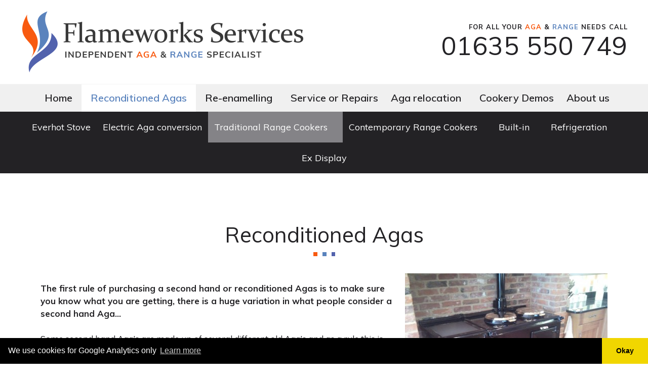

--- FILE ---
content_type: text/css
request_url: https://www.flame-works.co.uk/wp-content/themes/flameworks2020/style.css?ver=1710520459
body_size: 1122
content:
/*
 Theme Name:   Flameworks Services 2020
 Theme URI:    https://flame-works.co.uk
 Description:  Flameworks 2020 theme based on GeneratePress child theme
 Author:       Sarah Large
 Author URI:   https://websquared.co.uk
 Template:     generatepress
 Version:      0.1
*/
/*
colours

orange f85a10
blue mid 5a83bd
blue royal 5262ad
black 232225 (383838)
menu grey 848387
line f5f5f5

fonts 

font-family: 'Mulish', sans-serif;

*/ 

/*header*/
.inside-header {border-bottom:1px solid #f5f5f5;}


/*call us*/
#custom_html-4 h2 {display:none;}
#custom_html-4 p {color:#232225 !important; text-transform:uppercase; text-align:right; padding:0; margin:0; font-weight:700; font-size:13px; line-height:1.2em; letter-spacing:1px;}
#custom_html-4 p span {color:#f85a10;}
#custom_html-4 p span.blue2 {color:#5a83bd;}
.tel-large {font-size:50px !important; font-weight:400;}
.tel-large a {color:#232225 !important; font-weight:400;}

/*for mobiles*/
@media only screen and (max-width: 768px) {
#custom_html-4 p {text-align:center;}
.tel-large {font-size:40px !important;}
}


/* navigation */
.secondary-menu > li > ul {
width:300px !important;
}


/* hides the chevron for drop down menus but not on mobiles*/
@media (min-width:1024px) {
    .menu-item-has-children .dropdown-menu-toggle {
        display: none;
    }

    .main-navigation .main-nav ul li.menu-item-has-children > a  {
        padding-right: 7px !important;
    }
    .secondary-navigation .main-nav ul li.menu-item-has-children > a {
        padding-right: 30px !important;
    }
}

/*https://generatepress.com/forums/topic/secondary-menu-breakpoint/*/
@media (max-width: 768px) {
.secondary-navigation .menu-toggle,
.secondary-navigation .mobile-bar-items,
.sidebar-nav-mobile:not(#sticky-placeholder) {
display: block;
}

.secondary-navigation ul,
.gen-sidebar-nav {
display: none;
}

[class*=”nav-float-“] .site-header .inside-header > * {float: none; clear: both; }
}


/* banner */

#widget_banner h4 {display:none;}
.w_banner {border-top:2px solid #ffffff; border-bottom:2px solid #ffffff;
/*background:#ffffff url('https://www.flame-works.co.uk/wp-content/uploads/2020/11/banner.jpg') no-repeat top center;*/

background:#ffffff url('https://www.flame-works.co.uk/wp-content/uploads/2024/03/everhot-banner-3.jpg') no-repeat top center;
/*
background:#ffffff url('https://www.flame-works.co.uk/wp-content/uploads/2024/03/everhot-banner.jpg') no-repeat top center;
*/


background-position:cover;
}
#widget_banner .custom-html-widget {
background:#232225;
color:#ffffff;
width:500px;
padding:1em 2em;
margin:7em auto 3em 5em;
}
#widget_banner .custom-html-widget h2 {color:#f85a10;}
#widget_banner .custom-html-widget p {color:#ffffff;}

/*for mobiles*/
@media only screen and (max-width: 768px) {
#widget_banner .custom-html-widget {
width:90%;
padding:1.5em 2em;
margin:3em auto 1em auto;
}
#widget_banner .custom-html-widget h2 {font-size:1.4em;}
#widget_banner .custom-html-widget p {font-size:0.9em;}
}

/*main body stuff*/
h1 {text-align:center; background: #ffffff url('https://www.flame-works.co.uk/wp-content/uploads/2020/11/dots.png') no-repeat bottom center; line-height:2em;}



/* book a service */
#widget_service h4 {display:none;}
.w_service {border-bottom:2px solid #232225;
border-top:2px solid #ffffff;
background:#f85a10 url('https://www.flame-works.co.uk/wp-content/uploads/2020/11/banner-bookaservice.jpg') no-repeat top left;
background-position:cover;
}
#widget_service .custom-html-widget {
font-size:1.4em;
/*border:1px solid pink;*/
color:#ffffff;
padding:1em;
margin:2em 4em;
}
#widget_service .custom-html-widget p {color:#ffffff;}

.bs-btn {background:#232225; color:#ffffff; font-size:1.1em; font-weight:bold; letter-spacing:2px; text-transform:uppercase; padding:0.6em 1.8em; width:350px; float:right;}
.bs-btn a {color:#ffffff;}

/*for mobiles*/
@media only screen and (max-width: 768px) {
.bs-btn {float:none; width:100%; margin:1em auto;}
#widget_service .custom-html-widget p {font-size:0.9em;}
#widget_service .custom-html-widget {
text-align:center;
padding:0.5em;
margin:0.5em;
}

}

/* FOOTER */
.site-footer h2 {display:none;}
.site-footer h3 {color:#848387; font-size:18px; font-weight:bold;}
.site-footer h3 a {color:#848387;}

.site-footer h3,
.site-footer p {margin:0 0 8px 0;}

.site-footer .footer-call {color:#5a83bd;font-weight:700;}
.site-footer .footer-call a {color:#ffffff; font-weight:600;}

.site-footer .footer-email {color:#f85a10;font-weight:700;}
.site-footer .footer-email a {color:#f85a10; font-weight:700;}



.everhotnotice {color:#f85a10; font-weight:bold; font-size:1.1em;}

blockquote {background:#f5f5f5; }

/*
orange f85a10
blue mid 5a83bd
blue royal 5262ad
black 232225 (383838)
menu grey 848387
line f5f5f5
*/

